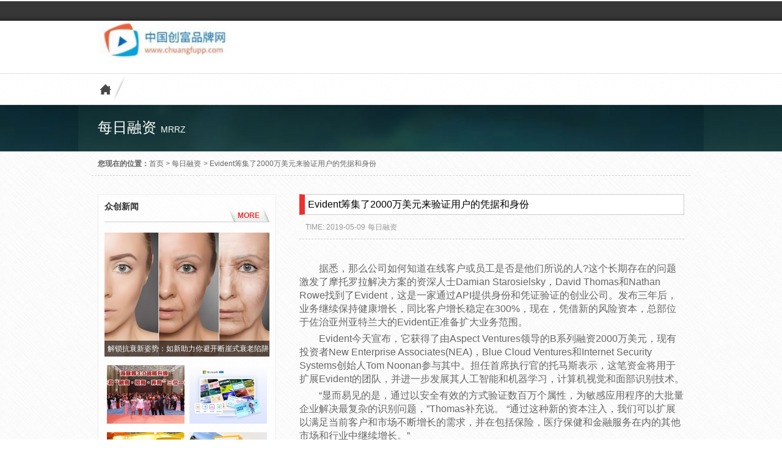

--- FILE ---
content_type: text/html; charset=UTF-8
request_url: http://www.chuangfupp.com/mrrz/2019/05/09/9212.html
body_size: 67757
content:
<!DOCTYPE html PUBLIC "-//W3C//DTD XHTML 1.0 Strict//EN""http://www.w3.org/TR/xhtml1/DTD/xhtml1-strict.dtd">
<html xmlns="http://www.w3.org/1999/xhtml" lang="zh-Hans">
<head profile="http://gmpg.org/xfn/11">
<meta name="viewport" content="width=device-width, initial-scale=1" />	
<meta http-equiv="Content-Type" content="text/html; charset=UTF-8" />
       
<meta name="keywords" content="    " />
<meta name="description" content="&nbsp;

据悉，那么公司如何知道在线客户或员工是否是他们所说的人?这个长期存在的问题激发了摩托罗拉解决方案的资深人士Damian Starosielsky，David Thomas和Nathan Rowe找到了Evident，这是一家通过API提供身份和凭证验证的创业公司。发布三年后，业务继续保持健康增长，同比客户增长稳定在300%，现在，凭借新的风险资本，�" />
	
<title>  Evident筹集了2000万美元来验证用户的凭据和身份 - 中国创富品牌网</title>
		<link rel="shortcut icon" href="" type="image/x-icon" />
    
    <script type="text/javascript">
        DD_belatedPNG.fix('div, ul, img, li, input , a , textarea , ol , p , span , h1 , h2 , h3 , h4 , h5');
		
    </script>

    
    
	
	<link rel="pingback" href="http://www.chuangfupp.com/xmlrpc.php" />

	
	<meta name='robots' content='max-image-preview:large' />
<link rel="alternate" type="application/rss+xml" title="中国创富品牌网 &raquo; Evident筹集了2000万美元来验证用户的凭据和身份 评论 Feed" href="http://www.chuangfupp.com/mrrz/2019/05/09/9212.html/feed" />
<link rel="alternate" title="oEmbed (JSON)" type="application/json+oembed" href="http://www.chuangfupp.com/wp-json/oembed/1.0/embed?url=http%3A%2F%2Fwww.chuangfupp.com%2Fmrrz%2F2019%2F05%2F09%2F9212.html" />
<link rel="alternate" title="oEmbed (XML)" type="text/xml+oembed" href="http://www.chuangfupp.com/wp-json/oembed/1.0/embed?url=http%3A%2F%2Fwww.chuangfupp.com%2Fmrrz%2F2019%2F05%2F09%2F9212.html&#038;format=xml" />
<style id='wp-img-auto-sizes-contain-inline-css' type='text/css'>
img:is([sizes=auto i],[sizes^="auto," i]){contain-intrinsic-size:3000px 1500px}
/*# sourceURL=wp-img-auto-sizes-contain-inline-css */
</style>
<link rel='stylesheet' id='dashicons-css' href='http://www.chuangfupp.com/wp-includes/css/dashicons.min.css' type='text/css' media='all' />
<link rel='stylesheet' id='thickbox-css' href='http://www.chuangfupp.com/wp-includes/js/thickbox/thickbox.css' type='text/css' media='all' />
<style id='wp-emoji-styles-inline-css' type='text/css'>

	img.wp-smiley, img.emoji {
		display: inline !important;
		border: none !important;
		box-shadow: none !important;
		height: 1em !important;
		width: 1em !important;
		margin: 0 0.07em !important;
		vertical-align: -0.1em !important;
		background: none !important;
		padding: 0 !important;
	}
/*# sourceURL=wp-emoji-styles-inline-css */
</style>
<link rel='stylesheet' id='wp-block-library-css' href='http://www.chuangfupp.com/wp-includes/css/dist/block-library/style.min.css' type='text/css' media='all' />
<style id='global-styles-inline-css' type='text/css'>
:root{--wp--preset--aspect-ratio--square: 1;--wp--preset--aspect-ratio--4-3: 4/3;--wp--preset--aspect-ratio--3-4: 3/4;--wp--preset--aspect-ratio--3-2: 3/2;--wp--preset--aspect-ratio--2-3: 2/3;--wp--preset--aspect-ratio--16-9: 16/9;--wp--preset--aspect-ratio--9-16: 9/16;--wp--preset--color--black: #000000;--wp--preset--color--cyan-bluish-gray: #abb8c3;--wp--preset--color--white: #ffffff;--wp--preset--color--pale-pink: #f78da7;--wp--preset--color--vivid-red: #cf2e2e;--wp--preset--color--luminous-vivid-orange: #ff6900;--wp--preset--color--luminous-vivid-amber: #fcb900;--wp--preset--color--light-green-cyan: #7bdcb5;--wp--preset--color--vivid-green-cyan: #00d084;--wp--preset--color--pale-cyan-blue: #8ed1fc;--wp--preset--color--vivid-cyan-blue: #0693e3;--wp--preset--color--vivid-purple: #9b51e0;--wp--preset--gradient--vivid-cyan-blue-to-vivid-purple: linear-gradient(135deg,rgb(6,147,227) 0%,rgb(155,81,224) 100%);--wp--preset--gradient--light-green-cyan-to-vivid-green-cyan: linear-gradient(135deg,rgb(122,220,180) 0%,rgb(0,208,130) 100%);--wp--preset--gradient--luminous-vivid-amber-to-luminous-vivid-orange: linear-gradient(135deg,rgb(252,185,0) 0%,rgb(255,105,0) 100%);--wp--preset--gradient--luminous-vivid-orange-to-vivid-red: linear-gradient(135deg,rgb(255,105,0) 0%,rgb(207,46,46) 100%);--wp--preset--gradient--very-light-gray-to-cyan-bluish-gray: linear-gradient(135deg,rgb(238,238,238) 0%,rgb(169,184,195) 100%);--wp--preset--gradient--cool-to-warm-spectrum: linear-gradient(135deg,rgb(74,234,220) 0%,rgb(151,120,209) 20%,rgb(207,42,186) 40%,rgb(238,44,130) 60%,rgb(251,105,98) 80%,rgb(254,248,76) 100%);--wp--preset--gradient--blush-light-purple: linear-gradient(135deg,rgb(255,206,236) 0%,rgb(152,150,240) 100%);--wp--preset--gradient--blush-bordeaux: linear-gradient(135deg,rgb(254,205,165) 0%,rgb(254,45,45) 50%,rgb(107,0,62) 100%);--wp--preset--gradient--luminous-dusk: linear-gradient(135deg,rgb(255,203,112) 0%,rgb(199,81,192) 50%,rgb(65,88,208) 100%);--wp--preset--gradient--pale-ocean: linear-gradient(135deg,rgb(255,245,203) 0%,rgb(182,227,212) 50%,rgb(51,167,181) 100%);--wp--preset--gradient--electric-grass: linear-gradient(135deg,rgb(202,248,128) 0%,rgb(113,206,126) 100%);--wp--preset--gradient--midnight: linear-gradient(135deg,rgb(2,3,129) 0%,rgb(40,116,252) 100%);--wp--preset--font-size--small: 13px;--wp--preset--font-size--medium: 20px;--wp--preset--font-size--large: 36px;--wp--preset--font-size--x-large: 42px;--wp--preset--spacing--20: 0.44rem;--wp--preset--spacing--30: 0.67rem;--wp--preset--spacing--40: 1rem;--wp--preset--spacing--50: 1.5rem;--wp--preset--spacing--60: 2.25rem;--wp--preset--spacing--70: 3.38rem;--wp--preset--spacing--80: 5.06rem;--wp--preset--shadow--natural: 6px 6px 9px rgba(0, 0, 0, 0.2);--wp--preset--shadow--deep: 12px 12px 50px rgba(0, 0, 0, 0.4);--wp--preset--shadow--sharp: 6px 6px 0px rgba(0, 0, 0, 0.2);--wp--preset--shadow--outlined: 6px 6px 0px -3px rgb(255, 255, 255), 6px 6px rgb(0, 0, 0);--wp--preset--shadow--crisp: 6px 6px 0px rgb(0, 0, 0);}:where(.is-layout-flex){gap: 0.5em;}:where(.is-layout-grid){gap: 0.5em;}body .is-layout-flex{display: flex;}.is-layout-flex{flex-wrap: wrap;align-items: center;}.is-layout-flex > :is(*, div){margin: 0;}body .is-layout-grid{display: grid;}.is-layout-grid > :is(*, div){margin: 0;}:where(.wp-block-columns.is-layout-flex){gap: 2em;}:where(.wp-block-columns.is-layout-grid){gap: 2em;}:where(.wp-block-post-template.is-layout-flex){gap: 1.25em;}:where(.wp-block-post-template.is-layout-grid){gap: 1.25em;}.has-black-color{color: var(--wp--preset--color--black) !important;}.has-cyan-bluish-gray-color{color: var(--wp--preset--color--cyan-bluish-gray) !important;}.has-white-color{color: var(--wp--preset--color--white) !important;}.has-pale-pink-color{color: var(--wp--preset--color--pale-pink) !important;}.has-vivid-red-color{color: var(--wp--preset--color--vivid-red) !important;}.has-luminous-vivid-orange-color{color: var(--wp--preset--color--luminous-vivid-orange) !important;}.has-luminous-vivid-amber-color{color: var(--wp--preset--color--luminous-vivid-amber) !important;}.has-light-green-cyan-color{color: var(--wp--preset--color--light-green-cyan) !important;}.has-vivid-green-cyan-color{color: var(--wp--preset--color--vivid-green-cyan) !important;}.has-pale-cyan-blue-color{color: var(--wp--preset--color--pale-cyan-blue) !important;}.has-vivid-cyan-blue-color{color: var(--wp--preset--color--vivid-cyan-blue) !important;}.has-vivid-purple-color{color: var(--wp--preset--color--vivid-purple) !important;}.has-black-background-color{background-color: var(--wp--preset--color--black) !important;}.has-cyan-bluish-gray-background-color{background-color: var(--wp--preset--color--cyan-bluish-gray) !important;}.has-white-background-color{background-color: var(--wp--preset--color--white) !important;}.has-pale-pink-background-color{background-color: var(--wp--preset--color--pale-pink) !important;}.has-vivid-red-background-color{background-color: var(--wp--preset--color--vivid-red) !important;}.has-luminous-vivid-orange-background-color{background-color: var(--wp--preset--color--luminous-vivid-orange) !important;}.has-luminous-vivid-amber-background-color{background-color: var(--wp--preset--color--luminous-vivid-amber) !important;}.has-light-green-cyan-background-color{background-color: var(--wp--preset--color--light-green-cyan) !important;}.has-vivid-green-cyan-background-color{background-color: var(--wp--preset--color--vivid-green-cyan) !important;}.has-pale-cyan-blue-background-color{background-color: var(--wp--preset--color--pale-cyan-blue) !important;}.has-vivid-cyan-blue-background-color{background-color: var(--wp--preset--color--vivid-cyan-blue) !important;}.has-vivid-purple-background-color{background-color: var(--wp--preset--color--vivid-purple) !important;}.has-black-border-color{border-color: var(--wp--preset--color--black) !important;}.has-cyan-bluish-gray-border-color{border-color: var(--wp--preset--color--cyan-bluish-gray) !important;}.has-white-border-color{border-color: var(--wp--preset--color--white) !important;}.has-pale-pink-border-color{border-color: var(--wp--preset--color--pale-pink) !important;}.has-vivid-red-border-color{border-color: var(--wp--preset--color--vivid-red) !important;}.has-luminous-vivid-orange-border-color{border-color: var(--wp--preset--color--luminous-vivid-orange) !important;}.has-luminous-vivid-amber-border-color{border-color: var(--wp--preset--color--luminous-vivid-amber) !important;}.has-light-green-cyan-border-color{border-color: var(--wp--preset--color--light-green-cyan) !important;}.has-vivid-green-cyan-border-color{border-color: var(--wp--preset--color--vivid-green-cyan) !important;}.has-pale-cyan-blue-border-color{border-color: var(--wp--preset--color--pale-cyan-blue) !important;}.has-vivid-cyan-blue-border-color{border-color: var(--wp--preset--color--vivid-cyan-blue) !important;}.has-vivid-purple-border-color{border-color: var(--wp--preset--color--vivid-purple) !important;}.has-vivid-cyan-blue-to-vivid-purple-gradient-background{background: var(--wp--preset--gradient--vivid-cyan-blue-to-vivid-purple) !important;}.has-light-green-cyan-to-vivid-green-cyan-gradient-background{background: var(--wp--preset--gradient--light-green-cyan-to-vivid-green-cyan) !important;}.has-luminous-vivid-amber-to-luminous-vivid-orange-gradient-background{background: var(--wp--preset--gradient--luminous-vivid-amber-to-luminous-vivid-orange) !important;}.has-luminous-vivid-orange-to-vivid-red-gradient-background{background: var(--wp--preset--gradient--luminous-vivid-orange-to-vivid-red) !important;}.has-very-light-gray-to-cyan-bluish-gray-gradient-background{background: var(--wp--preset--gradient--very-light-gray-to-cyan-bluish-gray) !important;}.has-cool-to-warm-spectrum-gradient-background{background: var(--wp--preset--gradient--cool-to-warm-spectrum) !important;}.has-blush-light-purple-gradient-background{background: var(--wp--preset--gradient--blush-light-purple) !important;}.has-blush-bordeaux-gradient-background{background: var(--wp--preset--gradient--blush-bordeaux) !important;}.has-luminous-dusk-gradient-background{background: var(--wp--preset--gradient--luminous-dusk) !important;}.has-pale-ocean-gradient-background{background: var(--wp--preset--gradient--pale-ocean) !important;}.has-electric-grass-gradient-background{background: var(--wp--preset--gradient--electric-grass) !important;}.has-midnight-gradient-background{background: var(--wp--preset--gradient--midnight) !important;}.has-small-font-size{font-size: var(--wp--preset--font-size--small) !important;}.has-medium-font-size{font-size: var(--wp--preset--font-size--medium) !important;}.has-large-font-size{font-size: var(--wp--preset--font-size--large) !important;}.has-x-large-font-size{font-size: var(--wp--preset--font-size--x-large) !important;}
/*# sourceURL=global-styles-inline-css */
</style>

<style id='classic-theme-styles-inline-css' type='text/css'>
/*! This file is auto-generated */
.wp-block-button__link{color:#fff;background-color:#32373c;border-radius:9999px;box-shadow:none;text-decoration:none;padding:calc(.667em + 2px) calc(1.333em + 2px);font-size:1.125em}.wp-block-file__button{background:#32373c;color:#fff;text-decoration:none}
/*# sourceURL=/wp-includes/css/classic-themes.min.css */
</style>
<link rel='stylesheet' id='stylesheet-css' href='http://www.chuangfupp.com/wp-content/themes/cmsuper/style.css' type='text/css' media='all' />
<script type="text/javascript" src="http://www.chuangfupp.com/wp-content/themes/cmsuper/js/jquery-1.11.0.js" id="jquery-js"></script>
<script type="text/javascript" src="http://www.chuangfupp.com/wp-content/themes/cmsuper/js/jquery.easing.1.3.js" id="easing-js"></script>
<script type="text/javascript" src="http://www.chuangfupp.com/wp-content/themes/cmsuper/js/jquery.lazyload.js" id="lazyload-js"></script>
<script type="text/javascript" src="http://www.chuangfupp.com/wp-content/themes/cmsuper/png/pngtm.js" id="png-js"></script>
<link rel="https://api.w.org/" href="http://www.chuangfupp.com/wp-json/" /><link rel="alternate" title="JSON" type="application/json" href="http://www.chuangfupp.com/wp-json/wp/v2/posts/9212" /><link rel='shortlink' href='http://www.chuangfupp.com/?p=9212' />
		<style type="text/css" id="wp-custom-css">
			.case525 ul li#fiest .btn{display:none;}
#header .top .top_in{display:none;}
.widget .time{display: none;}

.news_modle2 ul li#fiest .time {

    display: none;

}
.news_modle2 ul li .news_modle1_title, .news_modle2 ul li p, .news_modle2 ul li#fiest .time {
    height: auto;
    margin-bottom: 10px;
}		</style>
			
</head>


<body class="wp-singular post-template-default single single-post postid-9212 single-format-standard wp-theme-cmsuper">
	
	
       <div id="header">
            <div class="top">
            
                <div class="top_in">
                                      <div class="top_gonggao">
                   <div class="top_gonggao_bd"> <b>站内公告:</b></div>
                  <marquee scrollamount=2 scrolldelay=30 direction= left onMouseOut=this.start(); onMouseOver=this.stop(); align="left" width=504 height=34>
                  
				 
                                        
                 <a title="解锁抗衰新姿势：如新助力你避开断崖式衰老陷阱" href="http://www.chuangfupp.com/zcnews/2025/03/14/34991.html" >解锁抗衰新姿势：如新助力你避开断崖式衰老陷阱</a>
                
                                        
                 <a title="海豚邦3.0战略升级 开启“融商·招商·养商”三位一体生态新纪元" href="http://www.chuangfupp.com/zcnews/2025/03/06/34983.html" >海豚邦3.0战略升级 开启“融商·招商·养商”三位一体生态新纪元</a>
                
                                        
                 <a title="微软智能办公工具OfficePLUS让创作更轻松！PPT/Word/Excel三端齐享！" href="http://www.chuangfupp.com/zcnews/2024/06/27/34873.html" >微软智能办公工具OfficePLUS让创作更轻松！PPT/Word/Excel三端齐享！</a>
                
                                        
                 <a title="2024上海CBE美博会，春日来信实力抢镜" href="http://www.chuangfupp.com/zcnews/2024/05/27/34861.html" >2024上海CBE美博会，春日来信实力抢镜</a>
                
                                        
                 <a title="年中钜惠，春日来信618火热来袭！" href="http://www.chuangfupp.com/zcnews/2024/05/17/34854.html" >年中钜惠，春日来信618火热来袭！</a>
                
                                        
                 <a title="春日来信成功亮相2024CiE美妆创新展，展馆人气爆棚！" href="http://www.chuangfupp.com/zcnews/2024/04/02/34796.html" >春日来信成功亮相2024CiE美妆创新展，展馆人气爆棚！</a>
                
                                        
                 <a title="与春日，共发光|2024美妆创新展-春日来信首展邀你来玩！" href="http://www.chuangfupp.com/zcnews/2024/03/26/34786.html" >与春日，共发光|2024美妆创新展-春日来信首展邀你来玩！</a>
                
                                        
                 <a title="全球视角共论VC！春日来信中国VC科技论坛圆满举办" href="http://www.chuangfupp.com/zcnews/2024/03/25/34783.html" >全球视角共论VC！春日来信中国VC科技论坛圆满举办</a>
                
                                        
                 <a title="中国VC·尖端相聚！全国首场VC论坛倒计时启幕" href="http://www.chuangfupp.com/zcnews/2024/03/22/34777.html" >中国VC·尖端相聚！全国首场VC论坛倒计时启幕</a>
                
                                        
                 <a title="春日来信获国际权威认证全国第一的中国VC护肤品牌" href="http://www.chuangfupp.com/zcnews/2024/03/19/34773.html" >春日来信获国际权威认证全国第一的中国VC护肤品牌</a>
                
                                        
                 <a title="以油养肤鲜体验！春日来信VC胶囊新品上市！" href="http://www.chuangfupp.com/zcnews/2024/03/12/34769.html" >以油养肤鲜体验！春日来信VC胶囊新品上市！</a>
                
                                        
                 <a title="春日来信新成员VC卸妆膏闪亮登场" href="http://www.chuangfupp.com/zcnews/2024/03/11/34766.html" >春日来信新成员VC卸妆膏闪亮登场</a>
                
                                        
                 <a title="春日来信x作物生长，跨界联名共赴春光之约" href="http://www.chuangfupp.com/zcnews/2024/03/05/34763.html" >春日来信x作物生长，跨界联名共赴春光之约</a>
                
                                        
                 <a title="春日来信全新三体VC3.0曝光：重磅升级，效能翻倍" href="http://www.chuangfupp.com/zcnews/2024/03/05/34760.html" >春日来信全新三体VC3.0曝光：重磅升级，效能翻倍</a>
                
                                        
                 <a title="营销与经营深度一体，巨量引擎助力品牌撬动全渠道增长" href="http://www.chuangfupp.com/zcnews/2024/01/30/34735.html" >营销与经营深度一体，巨量引擎助力品牌撬动全渠道增长</a>
                
                                        
                 <a title="海南陵水“灵镜元计划”，一场关于“超真实”的思考与创造" href="http://www.chuangfupp.com/zcnews/2023/10/17/34642.html" >海南陵水“灵镜元计划”，一场关于“超真实”的思考与创造</a>
                
                                        
                 <a title="双合盛五星啤酒携手中关村论坛，在社会服务中贡献品牌新活力" href="http://www.chuangfupp.com/zcnews/2023/06/01/34566.html" >双合盛五星啤酒携手中关村论坛，在社会服务中贡献品牌新活力</a>
                
                                        
                 <a title="莱克吸尘洗地机，功能新、配置优，一机搞定全屋清洁" href="http://www.chuangfupp.com/zcnews/2023/04/23/34534.html" >莱克吸尘洗地机，功能新、配置优，一机搞定全屋清洁</a>
                
                                        
                 <a title="招行信用卡荣获“2022年度金质信用卡天玑奖”" href="http://www.chuangfupp.com/caij/2022/12/08/34107.html" >招行信用卡荣获“2022年度金质信用卡天玑奖”</a>
                
                                        
                 <a title="柱牌【百家姓•头柱香】产品隆重上市" href="http://www.chuangfupp.com/zcnews/2022/09/08/33284.html" >柱牌【百家姓•头柱香】产品隆重上市</a>
                
                                        
                 <a title="老酒盛宴走进长沙，舍得酒业携手知名学者秦朔再掀文化思潮" href="http://www.chuangfupp.com/zcnews/2022/07/22/32881.html" >老酒盛宴走进长沙，舍得酒业携手知名学者秦朔再掀文化思潮</a>
                
                                        
                 <a title="舍得智慧·老酒盛宴｜香韵西安，共话舍得" href="http://www.chuangfupp.com/zcnews/2022/06/29/32648.html" >舍得智慧·老酒盛宴｜香韵西安，共话舍得</a>
                
                                        
                 <a title="寻找时代最优解 《舍得智慧人物》第五季完美收官" href="http://www.chuangfupp.com/zcnews/2022/06/15/32460.html" >寻找时代最优解 《舍得智慧人物》第五季完美收官</a>
                
                                        
                 <a title="中国银联启动“强健引擎 助商惠民”计划" href="http://www.chuangfupp.com/caij/2022/06/02/32351.html" >中国银联启动“强健引擎 助商惠民”计划</a>
                
                                        
                 <a title="传统五座SUV不适合多孩家庭，不妨看看中国重汽VGV U75PLUS" href="http://www.chuangfupp.com/ppbd/2022/04/20/31852.html" >传统五座SUV不适合多孩家庭，不妨看看中国重汽VGV U75PLUS</a>
                
                                        
                 <a title="减速器“小巨人”加速跑，科峰传动迎爆发式增长" href="http://www.chuangfupp.com/ppbd/2022/04/18/31832.html" >减速器“小巨人”加速跑，科峰传动迎爆发式增长</a>
                
                                        
                 <a title="永倍达电商强势崛起之因：供应链审核体系无死角" href="http://www.chuangfupp.com/zcnews/2022/04/08/31763.html" >永倍达电商强势崛起之因：供应链审核体系无死角</a>
                
                                        
                 <a title="《舍得智慧人物》对话龚琳娜：不再忐忑，做一只唱歌的自由鸟" href="http://www.chuangfupp.com/zcnews/2022/02/16/31314.html" >《舍得智慧人物》对话龚琳娜：不再忐忑，做一只唱歌的自由鸟</a>
                
                                        
                 <a title="弘康安康保责任升级，弘康人寿持续助力疫情防控" href="http://www.chuangfupp.com/ppbd/2022/02/11/31269.html" >弘康安康保责任升级，弘康人寿持续助力疫情防控</a>
                
                                        
                 <a title="抓住新时代发展机遇，剑南春实现高质量发展" href="http://www.chuangfupp.com/ppbd/2022/01/27/31182.html" >抓住新时代发展机遇，剑南春实现高质量发展</a>
                
                                        
                 <a title="《舍得智慧人物》对话“网红”校长郑强：不惧争议，一切为了学生" href="http://www.chuangfupp.com/zcnews/2022/01/17/31084.html" >《舍得智慧人物》对话“网红”校长郑强：不惧争议，一切为了学生</a>
                
                                        
                 <a title="《舍得智慧人物》对话脱口秀演员杨笠：我的人生是一场有痛苦的喜剧" href="http://www.chuangfupp.com/zcnews/2022/01/12/31044.html" >《舍得智慧人物》对话脱口秀演员杨笠：我的人生是一场有痛苦的喜剧</a>
                
                                        
                 <a title="舍得酒业跨界对话华大集团CEO尹烨：生命科学要与时间做朋友" href="http://www.chuangfupp.com/zcnews/2022/01/05/30958.html" >舍得酒业跨界对话华大集团CEO尹烨：生命科学要与时间做朋友</a>
                
                                        
                 <a title="1828王老吉联手王者荣耀 创造年轻人潮流饮茶方式" href="http://www.chuangfupp.com/zcnews/2021/11/29/30587.html" >1828王老吉联手王者荣耀 创造年轻人潮流饮茶方式</a>
                
                                        
                 <a title="杰尼亚集团将成为纽约证券交易所上市公司" href="http://www.chuangfupp.com/zcnews/2021/07/20/28200.html" >杰尼亚集团将成为纽约证券交易所上市公司</a>
                
                                        
                 <a title="《风雨之后总有阳光》——产业人物访谈：益宸康旅创始人沈益" href="http://www.chuangfupp.com/cfnews/2021/07/13/28051.html" >《风雨之后总有阳光》——产业人物访谈：益宸康旅创始人沈益</a>
                
                                        
                 <a title="行业王者风范展露无遗    植后深耕芦荟护肤创业" href="http://www.chuangfupp.com/uncategorized/2021/07/02/27813.html" >行业王者风范展露无遗    植后深耕芦荟护肤创业</a>
                
                                        
                 <a title="中国咖啡正在逐步掌握市场的话语权" href="http://www.chuangfupp.com/uncategorized/2021/06/15/27453.html" >中国咖啡正在逐步掌握市场的话语权</a>
                
                                        
                 <a title="锅烧烤食材超市彻底改变单身人士吃饭难题" href="http://www.chuangfupp.com/uncategorized/2021/06/10/27386.html" >锅烧烤食材超市彻底改变单身人士吃饭难题</a>
                
                                        
                 <a title="湖南首个高品质五金展会启动，10万人次参展、成交额破70亿元" href="http://www.chuangfupp.com/uncategorized/2021/05/14/26856.html" >湖南首个高品质五金展会启动，10万人次参展、成交额破70亿元</a>
                
                                        
                 <a title="大湾区兴起港澳青年创业潮" href="http://www.chuangfupp.com/uncategorized/2021/05/14/26848.html" >大湾区兴起港澳青年创业潮</a>
                
                                        
                 <a title="《桥梁挑战》报告:非洲女性创办人的资金到2020年将减少" href="http://www.chuangfupp.com/zcnews/2020/05/22/17936.html" >《桥梁挑战》报告:非洲女性创办人的资金到2020年将减少</a>
                
                                        
                 <a title="海豚订奶A轮获得高永资本的1000万人民币投资" href="http://www.chuangfupp.com/vcnews/2020/04/13/16860.html" >海豚订奶A轮获得高永资本的1000万人民币投资</a>
                
                                        
                 <a title="陆奇：短视频社交有新机会" href="http://www.chuangfupp.com/cfnews/2020/04/13/16831.html" >陆奇：短视频社交有新机会</a>
                
                                        
                 <a title="空间气象数据生产及应用服务商云遥宇航天使轮获得1000万人民币融资" href="http://www.chuangfupp.com/vcnews/2020/04/13/16857.html" >空间气象数据生产及应用服务商云遥宇航天使轮获得1000万人民币融资</a>
                
                                        
                 <a title="李国庆：知识付费将有很大市场" href="http://www.chuangfupp.com/cfnews/2020/04/13/16834.html" >李国庆：知识付费将有很大市场</a>
                
                                        
                 <a title="海普诺凯获得澳优乳品8.96亿港元战略投资" href="http://www.chuangfupp.com/vcnews/2020/04/13/16854.html" >海普诺凯获得澳优乳品8.96亿港元战略投资</a>
                
                                        
                 <a title="瑞幸财务造假面临退市的风险外，将波及IPO承销商审计机构" href="http://www.chuangfupp.com/zcnews/2020/04/13/16873.html" >瑞幸财务造假面临退市的风险外，将波及IPO承销商审计机构</a>
                
                                        
                 <a title="疫情让软银&#8221;大财主&#8221;也没余粮了" href="http://www.chuangfupp.com/zcnews/2020/04/13/16867.html" >疫情让软银&#8221;大财主&#8221;也没余粮了</a>
                
                                        
                 <a title="梁建章：5Ｇ科技下，远程办公未来能弯道超车" href="http://www.chuangfupp.com/cfnews/2020/04/12/16837.html" >梁建章：5Ｇ科技下，远程办公未来能弯道超车</a>
                
                                        
                 <a title="华引芯引入战略投资方海创汇" href="http://www.chuangfupp.com/vcnews/2020/04/12/16849.html" >华引芯引入战略投资方海创汇</a>
                
                                        
                 <a title="埃森哲提醒企业数字化颠覆 &#8221; 即将到来" href="http://www.chuangfupp.com/cfgh/2020/04/12/16870.html" >埃森哲提醒企业数字化颠覆 &#8221; 即将到来</a>
                
                                        
                 <a title="黑石集团CEO苏世民与高瓴资本创始人张磊对话：最好的投资就在当下中国" href="http://www.chuangfupp.com/zcnews/2020/04/12/16863.html" >黑石集团CEO苏世民与高瓴资本创始人张磊对话：最好的投资就在当下中国</a>
                
                                        
                 <a title="孙正义：永远都有后手，不止一个选项" href="http://www.chuangfupp.com/cfnews/2020/04/12/16840.html" >孙正义：永远都有后手，不止一个选项</a>
                
                                        
                 <a title="印度最大在线杂货商Bigbasket获得阿里巴巴3亿美元投资" href="http://www.chuangfupp.com/vcnews/2020/04/12/16846.html" >印度最大在线杂货商Bigbasket获得阿里巴巴3亿美元投资</a>
                
                                        
                 <a title="猿辅导创始人李勇：在线教育刚成熟，时代仍在继续变化" href="http://www.chuangfupp.com/cfnews/2020/04/12/16843.html" >猿辅导创始人李勇：在线教育刚成熟，时代仍在继续变化</a>
                
                                        
                 <a title="湖北高投调研摸底：超90%被投企业遭疫情重创！资本政策扶持刻不容缓" href="http://www.chuangfupp.com/zcnews/2020/04/12/16794.html" >湖北高投调研摸底：超90%被投企业遭疫情重创！资本政策扶持刻不容缓</a>
                
                                        
                 <a title="一季度VC/PE机构投资量骤降超四成 头部机构依旧逆势而上" href="http://www.chuangfupp.com/zcnews/2020/04/12/16793.html" >一季度VC/PE机构投资量骤降超四成 头部机构依旧逆势而上</a>
                
                                        
                 <a title="南京出台“硬核”措施支持高校毕业生就业创业" href="http://www.chuangfupp.com/cfgh/2020/04/11/16784.html" >南京出台“硬核”措施支持高校毕业生就业创业</a>
                
                                        
                 <a title="人民电器电工电器创业的不二之选" href="http://www.chuangfupp.com/cfgh/2020/04/10/16785.html" >人民电器电工电器创业的不二之选</a>
                
                                        
                 <a title="马克斯·凯泽：冠状病毒影响黄金供应，人们将“蜂拥而至”比特币" href="http://www.chuangfupp.com/blockchain/2020/04/10/16758.html" >马克斯·凯泽：冠状病毒影响黄金供应，人们将“蜂拥而至”比特币</a>
                
                                        
                 <a title="MakerFoundation将治理转移到其社区；创建一个自我维持的MakerDAO" href="http://www.chuangfupp.com/blockchain/2020/04/10/16755.html" >MakerFoundation将治理转移到其社区；创建一个自我维持的MakerDAO</a>
                
                                        
                 <a title="两个月后，比特币的表现优于Altcoin指数" href="http://www.chuangfupp.com/blockchain/2020/04/09/16752.html" >两个月后，比特币的表现优于Altcoin指数</a>
                
                                        
                 <a title="“微商贷”与“春风行动”联手雪中送炭!弘阳宣布两项重大战疫举措" href="http://www.chuangfupp.com/ppbd/2020/04/08/16720.html" >“微商贷”与“春风行动”联手雪中送炭!弘阳宣布两项重大战疫举措</a>
                
                                        
                 <a title="一季度美团点评营收192亿元人民币      活跃商家达580万" href="http://www.chuangfupp.com/cfgh/2019/05/25/9576.html" >一季度美团点评营收192亿元人民币      活跃商家达580万</a>
                
                                        
                 <a title="运用复合技术打造“人工智能设计云平台”    小库科技解决建筑设计行业铁三角矛盾" href="http://www.chuangfupp.com/cfgh/2019/05/24/9573.html" >运用复合技术打造“人工智能设计云平台”    小库科技解决建筑设计行业铁三角矛盾</a>
                
                                        
                 <a title="云南能投29.4亿元参投产业并购基金     将投资战略新兴产业项目" href="http://www.chuangfupp.com/ctq/2019/05/24/9564.html" >云南能投29.4亿元参投产业并购基金     将投资战略新兴产业项目</a>
                
                                        
                 <a title="与省级道路运输系统数据联通    「小跑科技」将车辆监管和政务办理职能迁至移动端" href="http://www.chuangfupp.com/cfgh/2019/05/24/9548.html" >与省级道路运输系统数据联通    「小跑科技」将车辆监管和政务办理职能迁至移动端</a>
                
                                        
                 <a title="调整策略适应市场     一季度携程净营收人民币82亿元" href="http://www.chuangfupp.com/cfgh/2019/05/24/9545.html" >调整策略适应市场     一季度携程净营收人民币82亿元</a>
                
                                        
                 <a title="又一在线旅游公司加入腾讯阵营     马蜂窝旅游网完成2.5亿美元融资" href="http://www.chuangfupp.com/ctq/2019/05/23/9538.html" >又一在线旅游公司加入腾讯阵营     马蜂窝旅游网完成2.5亿美元融资</a>
                
                                        
                 <a title="立足搭建互联网医院提供解决方案     芸泰网络完成超亿元B轮战略融资" href="http://www.chuangfupp.com/cfgh/2019/05/23/9541.html" >立足搭建互联网医院提供解决方案     芸泰网络完成超亿元B轮战略融资</a>
                
                                        
                 <a title="「FLOW福禄」电子烟完成天使轮及Pre-A轮融资     将用于产品迭代和用户体验升级" href="http://www.chuangfupp.com/ctq/2019/05/23/9531.html" >「FLOW福禄」电子烟完成天使轮及Pre-A轮融资     将用于产品迭代和用户体验升级</a>
                
                                        
                 <a title="定位轻松高效坚果营养补充     「荷乐士」从刚需高频的儿童市场切入植物蛋白饮料" href="http://www.chuangfupp.com/cfgh/2019/05/22/9511.html" >定位轻松高效坚果营养补充     「荷乐士」从刚需高频的儿童市场切入植物蛋白饮料</a>
                
                                        
                 <a title="Valve的Steam Chat获得了自己的iOS和Android应用程序" href="http://www.chuangfupp.com/ppbd/2019/05/22/9500.html" >Valve的Steam Chat获得了自己的iOS和Android应用程序</a>
                
                                        
                 <a title="从瓷罐酸奶品类切入     喵小匠完成数百万元天使轮融资" href="http://www.chuangfupp.com/ctq/2019/05/22/9507.html" >从瓷罐酸奶品类切入     喵小匠完成数百万元天使轮融资</a>
                
                                        
                 <a title="印度的乘车巨头Ola在食品配送业务Foodpanda上踩刹车" href="http://www.chuangfupp.com/ctq/2019/05/22/9497.html" >印度的乘车巨头Ola在食品配送业务Foodpanda上踩刹车</a>
                
                                        
                 <a title="伦敦汇款服务公司TransferWise以估值35亿美元融资2.92亿美元" href="http://www.chuangfupp.com/mrrz/2019/05/22/9494.html" >伦敦汇款服务公司TransferWise以估值35亿美元融资2.92亿美元</a>
                
                                        
                 <a title="Coinbase首席执行官透露超过一半的比特币和加密交易是由机构投资者完成的" href="http://www.chuangfupp.com/blockchain/2019/05/21/9471.html" >Coinbase首席执行官透露超过一半的比特币和加密交易是由机构投资者完成的</a>
                
                                        
                 <a title="宜家投资Livspace，这是一个位于印度的一站式室内设计平台" href="http://www.chuangfupp.com/ctq/2019/05/21/9467.html" >宜家投资Livspace，这是一个位于印度的一站式室内设计平台</a>
                
                                        
                 <a title="华为通过服务和安全保障响应Android禁令" href="http://www.chuangfupp.com/ppbd/2019/05/21/9464.html" >华为通过服务和安全保障响应Android禁令</a>
                
                                        
                 <a title="飞聊出世，TikTok老板ByteDance期待已久的聊天应用就在这里" href="http://www.chuangfupp.com/cfgh/2019/05/20/9460.html" >飞聊出世，TikTok老板ByteDance期待已久的聊天应用就在这里</a>
                
                                        
                 <a title="传统锁具市场存在升级换代的巨大潜力     物联锁去年营收过亿元" href="http://www.chuangfupp.com/cfgh/2019/05/17/9383.html" >传统锁具市场存在升级换代的巨大潜力     物联锁去年营收过亿元</a>
                
                                        
                 <a title="若水与婚纱一起“FLY遇见未来”" href="http://www.chuangfupp.com/ppbd/2019/05/16/9389.html" >若水与婚纱一起“FLY遇见未来”</a>
                
                                        
                 <a title="EasyKnock筹集了2.15亿美元购买住房并将其租回给您" href="http://www.chuangfupp.com/mrrz/2019/05/10/9218.html" >EasyKnock筹集了2.15亿美元购买住房并将其租回给您</a>
                
                                        
                 <a title="Evident筹集了2000万美元来验证用户的凭据和身份" href="http://www.chuangfupp.com/mrrz/2019/05/09/9212.html" >Evident筹集了2000万美元来验证用户的凭据和身份</a>
                
                                        
                 <a title="OnePlus首席执行官Pete Lau将在Disrupt SF讨论移动的未来" href="http://www.chuangfupp.com/cyz/2019/05/08/9143.html" >OnePlus首席执行官Pete Lau将在Disrupt SF讨论移动的未来</a>
                
                                        
                 <a title="Carta联合创始人Marc Andreessen以17亿美元估值融资3亿美元" href="http://www.chuangfupp.com/cyz/2019/05/07/9114.html" >Carta联合创始人Marc Andreessen以17亿美元估值融资3亿美元</a>
                
                                        
                 <a title="查尔斯霍斯金森谈论雪莱升级延迟和卡尔达诺的50强开发者团队" href="http://www.chuangfupp.com/cyz/2019/05/07/9111.html" >查尔斯霍斯金森谈论雪莱升级延迟和卡尔达诺的50强开发者团队</a>
                
                                        
                 <a title="亲爱的好莱坞，这里有5位女性创始人，而不是伊丽莎白·霍姆斯" href="http://www.chuangfupp.com/cyz/2019/05/04/9075.html" >亲爱的好莱坞，这里有5位女性创始人，而不是伊丽莎白·霍姆斯</a>
                
                                        
                 <a title="Facebook以其希望的方式发展，扎克伯格很有抱负" href="http://www.chuangfupp.com/cyz/2019/05/02/9072.html" >Facebook以其希望的方式发展，扎克伯格很有抱负</a>
                
                                        
                 <a title="Longhash数据：加密交易隐私需求量大，混合服务增加300%" href="http://www.chuangfupp.com/blockchain/2019/05/02/9069.html" >Longhash数据：加密交易隐私需求量大，混合服务增加300%</a>
                
                                        
                 <a title="印度社交商业创业公司GlowRoad在B轮融资了1000万美元" href="http://www.chuangfupp.com/mrrz/2019/04/10/8508.html" >印度社交商业创业公司GlowRoad在B轮融资了1000万美元</a>
                
                                        
                 <a title="传统电子邮件营销公司Klaviyo B轮融资1.5亿美元" href="http://www.chuangfupp.com/mrrz/2019/04/10/8497.html" >传统电子邮件营销公司Klaviyo B轮融资1.5亿美元</a>
                
                                        
                 <a title="Bitglass筹集了7000万美元用于监控和保护员工设备" href="http://www.chuangfupp.com/mrrz/2019/04/09/8494.html" >Bitglass筹集了7000万美元用于监控和保护员工设备</a>
                
                                        
                 <a title="由于印度缺乏监管框架，Coindelta Cryptocurrency交易所倒闭" href="http://www.chuangfupp.com/blockchain/2019/04/01/8371.html" >由于印度缺乏监管框架，Coindelta Cryptocurrency交易所倒闭</a>
                
                                        
                 <a title="首尔医疗中心将与韩国科学部一起启动区块链技术项目" href="http://www.chuangfupp.com/blockchain/2019/03/21/8158.html" >首尔医疗中心将与韩国科学部一起启动区块链技术项目</a>
                
                                        
                 <a title="抓住新学期住宿关键期：2026澳洲留学生公寓选择指南" href="http://www.chuangfupp.com/zcnews/2026/01/09/35106.html" >抓住新学期住宿关键期：2026澳洲留学生公寓选择指南</a>
                
                                        
                 <a title="新品上市！安吉尔哪吒7天保鲜茶吧机，解决桶装水细菌污染难题" href="http://www.chuangfupp.com/uncategorized/2026/01/01/35102.html" >新品上市！安吉尔哪吒7天保鲜茶吧机，解决桶装水细菌污染难题</a>
                
                                        
                 <a title="“冰雪龙乡·童话嘉荫”嘉荫冰雪欢乐季启幕 打造沉浸式冬季文旅新体验" href="http://www.chuangfupp.com/zcnews/2025/12/31/35099.html" >“冰雪龙乡·童话嘉荫”嘉荫冰雪欢乐季启幕 打造沉浸式冬季文旅新体验</a>
                
                                        
                 <a title="正规股票配资靠谱榜单：实盘交易平台公司安全推荐" href="http://www.chuangfupp.com/zcnews/2025/12/19/35096.html" >正规股票配资靠谱榜单：实盘交易平台公司安全推荐</a>
                
                                        
                 <a title="股票配资正规稳健速查线上榜单实盘交易平台服务注册开户十倍杠杆" href="http://www.chuangfupp.com/zcnews/2025/12/17/35094.html" >股票配资正规稳健速查线上榜单实盘交易平台服务注册开户十倍杠杆</a>
                
                                        
                 <a title="“2025中国企业竞争力年会”圆满闭幕" href="http://www.chuangfupp.com/zcnews/2025/12/12/35091.html" >“2025中国企业竞争力年会”圆满闭幕</a>
                
                                        
                 <a title="江苏金融租赁荣膺“2025卓越竞争力普惠金融践行金融机构”" href="http://www.chuangfupp.com/zcnews/2025/12/12/35089.html" >江苏金融租赁荣膺“2025卓越竞争力普惠金融践行金融机构”</a>
                
                                        
                 <a title="被抖音商城的 “毛茸茸” 拿捏了！万物皆可 “长毛”，承包年轻人的冬日治愈感" href="http://www.chuangfupp.com/zcnews/2025/12/05/35086.html" >被抖音商城的 “毛茸茸” 拿捏了！万物皆可 “长毛”，承包年轻人的冬日治愈感</a>
                
                                        
                 <a title="以“红色珍宝”撬动健康产业新未来，中宁枸杞亮相2025中国国际零售创新大会" href="http://www.chuangfupp.com/zcnews/2025/11/24/35083.html" >以“红色珍宝”撬动健康产业新未来，中宁枸杞亮相2025中国国际零售创新大会</a>
                
                                        
                 <a title="流感季安心守护！2026 “越惠保” 互联网门诊保障，让看病购药更省心" href="http://www.chuangfupp.com/zcnews/2025/11/19/35081.html" >流感季安心守护！2026 “越惠保” 互联网门诊保障，让看病购药更省心</a>
                
                                        
                 <a title="左庭右院鲜牛肉溯源【探索日】走进湖州自家屠场 解锁无抗鲜牛肉的 “安全密码”" href="http://www.chuangfupp.com/zcnews/2025/10/28/35078.html" >左庭右院鲜牛肉溯源【探索日】走进湖州自家屠场 解锁无抗鲜牛肉的 “安全密码”</a>
                
                                        
                 <a title="星芒焕新｜2025 Q3季度 星图代理商榜单全新发布，见证星图业务先锋力量" href="http://www.chuangfupp.com/zcnews/2025/10/21/35075.html" >星芒焕新｜2025 Q3季度 星图代理商榜单全新发布，见证星图业务先锋力量</a>
                
                    
                    
               
                 </marquee>
 <div class="top_gonggao_bd_r"></div>
                  </div>  
                                     <span class="mail">infor@themepark.com.cn：</span>
                   <span class="tel">0731-85787193</span>
                                    </div>
            </div>
            
            <div id="header_in">
                <a href="http://www.chuangfupp.com" class="logo"><img alt="中国创富品牌网" src="http://www.chuangfupp.com/wp-content/uploads/2022/05/21.jpg" /></a>
                 
                 
              
            </div>
            <div id="nav">
            <a class="home_url" href="http://www.chuangfupp.com"></a>
            <div class="menu_nav"></div>
            
            </div>
            
		</div>

<div id="page_top"  >
<div class="page_top_in">
                           
<h3> 每日融资 <a>mrrz </a></h3>
  
</div>

</div>

<div id="page_muen_nav"> 
 <b>您现在的位置：</b><a href="http://www.chuangfupp.com">首页</a><a> > </a> <a href="http://www.chuangfupp.com/category/mrrz">每日融资</a> <a> > </a>  <a> Evident筹集了2000万美元来验证用户的凭据和身份</a> 
 </div>   <div id="content">
<div class="left_mian"  >
       
    <div class="widget case3" id="case3-29">
     
      <div class="widge_hd">
   <span>
       <b>众创新闻</b><p></p>
   </span>
   <a href="http://www.chuangfupp.com/category/zcnews">MORE</a>
   </div>

      
       <ul>
     

                          
              
<li id="big"><a   href="http://www.chuangfupp.com/zcnews/2025/03/14/34991.html" title="解锁抗衰新姿势：如新助力你避开断崖式衰老陷阱" >
<img width="485" height="365" src="http://www.chuangfupp.com/wp-content/uploads/2025/03/7-485x365.png" class="attachment-case-big-thumb size-case-big-thumb wp-post-image" alt="解锁抗衰新姿势：如新助力你避开断崖式衰老陷阱" title="解锁抗衰新姿势：如新助力你避开断崖式衰老陷阱" decoding="async" fetchpriority="high" /></a>
<b>
<a   href="http://www.chuangfupp.com/zcnews/2025/03/14/34991.html" title="解锁抗衰新姿势：如新助力你避开断崖式衰老陷阱" >解锁抗衰新姿势：如新助力你避开断崖式衰老陷阱</a>

<span class="time">2025/03/14</span></b>

</li>



      

         

                          
    
<li><a   href="http://www.chuangfupp.com/zcnews/2025/03/06/34983.html" title="海豚邦3.0战略升级 开启“融商·招商·养商”三位一体生态新纪元" >
<img width="230" height="173" src="http://www.chuangfupp.com/wp-content/uploads/2025/03/33-230x173.png" class="attachment-case-thumb size-case-thumb wp-post-image" alt="海豚邦3.0战略升级 开启“融商·招商·养商”三位一体生态新纪元" title="海豚邦3.0战略升级 开启“融商·招商·养商”三位一体生态新纪元" decoding="async" /></a>
<b>
<a   href="http://www.chuangfupp.com/zcnews/2025/03/06/34983.html" title="海豚邦3.0战略升级 开启“融商·招商·养商”三位一体生态新纪元" >海豚邦3.0战略升级 开启“融商·招商...</a>

<span class="time">2025/03/06</span>
</b></li>

 
     

         

                          
    
<li><a   href="http://www.chuangfupp.com/zcnews/2024/06/27/34873.html" title="微软智能办公工具OfficePLUS让创作更轻松！PPT/Word/Excel三端齐享！" >
<img width="230" height="173" src="http://www.chuangfupp.com/wp-content/uploads/2024/06/51-230x173.png" class="attachment-case-thumb size-case-thumb wp-post-image" alt="微软智能办公工具OfficePLUS让创作更轻松！PPT/Word/Excel三端齐享！" title="微软智能办公工具OfficePLUS让创作更轻松！PPT/Word/Excel三端齐享！" decoding="async" /></a>
<b>
<a   href="http://www.chuangfupp.com/zcnews/2024/06/27/34873.html" title="微软智能办公工具OfficePLUS让创作更轻松！PPT/Word/Excel三端齐享！" >微软智能办公工具OfficePLUS让创作...</a>

<span class="time">2024/06/27</span>
</b></li>

 
     

         

                          
    
<li><a   href="http://www.chuangfupp.com/zcnews/2024/05/27/34861.html" title="2024上海CBE美博会，春日来信实力抢镜" >
<img width="230" height="173" src="http://www.chuangfupp.com/wp-content/uploads/2024/05/22-230x173.png" class="attachment-case-thumb size-case-thumb wp-post-image" alt="2024上海CBE美博会，春日来信实力抢镜" title="2024上海CBE美博会，春日来信实力抢镜" decoding="async" /></a>
<b>
<a   href="http://www.chuangfupp.com/zcnews/2024/05/27/34861.html" title="2024上海CBE美博会，春日来信实力抢镜" >2024上海CBE美博会，春日来信实力抢镜</a>

<span class="time">2024/05/27</span>
</b></li>

 
     

         

                          
    
<li><a   href="http://www.chuangfupp.com/zcnews/2024/05/17/34854.html" title="年中钜惠，春日来信618火热来袭！" >
<img width="230" height="173" src="http://www.chuangfupp.com/wp-content/uploads/2024/05/58-230x173.png" class="attachment-case-thumb size-case-thumb wp-post-image" alt="年中钜惠，春日来信618火热来袭！" title="年中钜惠，春日来信618火热来袭！" decoding="async" /></a>
<b>
<a   href="http://www.chuangfupp.com/zcnews/2024/05/17/34854.html" title="年中钜惠，春日来信618火热来袭！" >年中钜惠，春日来信618火热来袭！</a>

<span class="time">2024/05/17</span>
</b></li>

 
     

        
   
    </ul>

       </div>

       
               
    <div class="widget case3" id="case3-5">
     
      <div class="widge_hd">
   <span>
       <b>品牌报道</b><p></p>
   </span>
   <a href="http://www.chuangfupp.com/category/ppbd">MORE</a>
   </div>

      
       <ul>
     

                          
              
<li id="big"><a   href="http://www.chuangfupp.com/ppbd/2022/04/20/31852.html" title="传统五座SUV不适合多孩家庭，不妨看看中国重汽VGV U75PLUS" >
<img width="485" height="330" src="http://www.chuangfupp.com/wp-content/uploads/2022/04/9-485x330.jpg" class="attachment-case-big-thumb size-case-big-thumb wp-post-image" alt="传统五座SUV不适合多孩家庭，不妨看看中国重汽VGV U75PLUS" title="传统五座SUV不适合多孩家庭，不妨看看中国重汽VGV U75PLUS" decoding="async" /></a>
<b>
<a   href="http://www.chuangfupp.com/ppbd/2022/04/20/31852.html" title="传统五座SUV不适合多孩家庭，不妨看看中国重汽VGV U75PLUS" >传统五座SUV不适合多孩家庭，不妨看看中国重汽VGV U75PLUS</a>

<span class="time">2022/04/20</span></b>

</li>



      

         

                          
    
<li><a   href="http://www.chuangfupp.com/ppbd/2022/04/18/31832.html" title="减速器“小巨人”加速跑，科峰传动迎爆发式增长" >
<img width="230" height="173" src="http://www.chuangfupp.com/wp-content/uploads/2022/05/14-230x173.jpg" class="attachment-case-thumb size-case-thumb wp-post-image" alt="减速器“小巨人”加速跑，科峰传动迎爆发式增长" title="减速器“小巨人”加速跑，科峰传动迎爆发式增长" decoding="async" /></a>
<b>
<a   href="http://www.chuangfupp.com/ppbd/2022/04/18/31832.html" title="减速器“小巨人”加速跑，科峰传动迎爆发式增长" >减速器“小巨人”加速跑，科峰传动迎...</a>

<span class="time">2022/04/18</span>
</b></li>

 
     

         

                          
    
<li><a   href="http://www.chuangfupp.com/ppbd/2022/02/11/31269.html" title="弘康安康保责任升级，弘康人寿持续助力疫情防控" >
<img width="230" height="173" src="http://www.chuangfupp.com/wp-content/uploads/2022/05/15-230x173.jpg" class="attachment-case-thumb size-case-thumb wp-post-image" alt="弘康安康保责任升级，弘康人寿持续助力疫情防控" title="弘康安康保责任升级，弘康人寿持续助力疫情防控" decoding="async" /></a>
<b>
<a   href="http://www.chuangfupp.com/ppbd/2022/02/11/31269.html" title="弘康安康保责任升级，弘康人寿持续助力疫情防控" >弘康安康保责任升级，弘康人寿持续...</a>

<span class="time">2022/02/11</span>
</b></li>

 
     

        
   
    </ul>

       </div>

       
        
</div>
<div class="right_mian">  
 <div class="title_page"><h1>Evident筹集了2000万美元来验证用户的凭据和身份</h1></div><div class="des_page">


                   <a>TIME: 2019-05-09</a>
          <a href="http://www.chuangfupp.com/category/mrrz">每日融资</a>         
</div>


  <div class="enter"> <p>&nbsp;</p>
<p>据悉，那么公司如何知道在线客户或员工是否是他们所说的人?这个长期存在的问题激发了摩托罗拉解决方案的资深人士Damian Starosielsky，David Thomas和Nathan Rowe找到了Evident，这是一家通过API提供身份和凭证验证的创业公司。发布三年后，业务继续保持健康增长，同比客户增长稳定在300%，现在，凭借新的风险资本，总部位于佐治亚州亚特兰大的Evident正准备扩大业务范围。</p>
<p>Evident今天宣布，它获得了由Aspect Ventures领导的B系列融资2000万美元，现有投资者New Enterprise Associates(NEA)，Blue Cloud Ventures和Internet Security Systems创始人Tom Noonan参与其中。担任首席执行官的托马斯表示，这笔资金将用于扩展Evident的团队，并进一步发展其人工智能和机器学习，计算机视觉和面部识别技术。</p>
<p>“显而易见的是，通过以安全有效的方式验证数百万个属性，为敏感应用程序的大批量企业解决最复杂的识别问题，”Thomas补充说。 “通过这种新的资本注入，我们可以扩展以满足当前客户和市场不断增长的需求，并在包括保险，医疗保健和金融服务在内的其他市场和行业中继续增长。”</p>
<p>图片来源：显而易见</p>
<p>Evident将其身份保证平台作为招聘，入职和注册的升级和持续验证解决方案。为此，该平台可以同时检查多达数千个身份，对抗“数百”不断更新的资源库，如犯罪历史和观察名单，教育和就业历史，驾驶员记录，专业执照，保险状况，技能，资产，药物和医疗记录，财务记录和地址，仅举几例。</p>
<p>身份保证是可定制的 &#8211; 它提供了几种不同的校对级别和选项 &#8211; 而且，它是安全的。系统会提示用户在帐户注册时提供识别文档，并使用个人密钥对其数据进行端到端加密，并在提交之前进行汇总。此外，用户可以选择他们共享的个人信息，并且他们可以随时撤销对其数据的访问权限。</p>
<p>在业务方面，管理员在Evident的Web门户中创建验证请求并选择他们需要的凭据，并可选择创建自动化申请人评估的规则。无论他们选择哪种工具，Evident都表示他们符合KYC，AML和GDPR规定的法规遵从要求。</p>
<p>到2025年，全球身份和接入市场预计将达到226.8亿美元，并不是唯一的事实。总部位于纽约的Socure在2月份因其基于云的身份验证和防欺诈解决方案而获得3000万美元的收入。全球身份验证提供商Onfido上个月筹集了5000万美元，陷入困境的身份管理公司Jumio最近发现了更稳定的基础并推出了新的身份验证产品。</p>
<p>但是，Evident正在客户收购方面将其杀死。 Airbnb，Porch，Mobiliti，Helpr，Urbansitter，Wag，Airbnb，Marsh，TravelCar，Porch，FirstSteps，Roomi，Sifted，Juggle，Pronto，Homee，Jobble和GetMyBoat等公司都在利用其服务。</p>
<p>Aspect Ventures合伙人Lauren Kolodny说：“数据隐私法规和数据泄露成本的不断增加促使公司寻求获取所需验证个人信息的解决方案，而无需自己处理个人数据。” “Evident的平台在帮助企业以更低的风险和摩擦力帮助企业验证身份和广泛的凭证方面具有独特的独特性。”</p>
<p>除了亚特兰大之外，Evident还在波兰的克拉科夫设有办事处。</p>
  
     
  <div class="bqc">
    <div class="bdsharebuttonbox"><a href="#" class="bds_more" data-cmd="more"></a><a href="#" class="bds_qzone" data-cmd="qzone"></a><a href="#" class="bds_tsina" data-cmd="tsina"></a><a href="#" class="bds_tqq" data-cmd="tqq"></a><a href="#" class="bds_renren" data-cmd="renren"></a><a href="#" class="bds_weixin" data-cmd="weixin"></a></div>
<script>window._bd_share_config={"common":{"bdSnsKey":{},"bdText":"","bdMini":"2","bdPic":"","bdStyle":"0","bdSize":"16"},"share":{},"image":{"viewList":["qzone","tsina","tqq","renren","weixin"],"viewText":"分享到：","viewSize":"16"},"selectShare":{"bdContainerClass":null,"bdSelectMiniList":["qzone","tsina","tqq","renren","weixin"]}};with(document)0[(getElementsByTagName('head')[0]||body).appendChild(createElement('script')).src='http://bdimg.share.baidu.com/static/api/js/share.js?v=89860593.js?cdnversion='+~(-new Date()/36e5)];</script>
        <div class="alignleft"><p>上一篇: <a href="http://www.chuangfupp.com/mrrz/2019/05/10/9218.html" rel="next">EasyKnock筹集了2.15亿美元购买住房并将其租回给您</a></p>
<p>下一篇: <a href="http://www.chuangfupp.com/mrrz/2019/05/08/9180.html" rel="prev">西雅图创业公司TransformativeMed筹集了580万美元来重新构想医生如何处理健康档案</a> </p>  </div>
  
  </div>
  
  </div>
 <div id="respond">
 
	<div class="cancel-comment-reply">
		<a rel="nofollow" id="cancel-comment-reply-link" href="/mrrz/2019/05/09/9212.html#respond" style="display:none;">点击这里取消回复。</a>	</div>

	

	<form action="http://www.chuangfupp.com/wp-comments-post.php" method="post" id="commentform">

	

			<div class="liuy3">
                <div class="liuy2">姓  名：</div>
				<input type="text" name="author" id="author" value="" size="28" tabindex="1" aria-required='true' />
				<label for="author">输入名称  (*)</label>
			</div>

			<div class="liuy3">
                <div class="liuy2">邮箱 </div>
				<input type="text" name="email" id="email" value="" size="28" tabindex="2" aria-required='true' />
				<label for="email">输入邮箱  (*)</label>
			</div>

	

		<!--<p>You can use these tags: <code>&lt;a href=&quot;&quot; title=&quot;&quot;&gt; &lt;abbr title=&quot;&quot;&gt; &lt;acronym title=&quot;&quot;&gt; &lt;b&gt; &lt;blockquote cite=&quot;&quot;&gt; &lt;cite&gt; &lt;code&gt; &lt;del datetime=&quot;&quot;&gt; &lt;em&gt; &lt;i&gt; &lt;q cite=&quot;&quot;&gt; &lt;s&gt; &lt;strike&gt; &lt;strong&gt; </code></p>-->

		<div class="liuy3">
                <div class="liuy2">留　言:</div>
			<textarea name="comment" id="comment" cols="58" rows="10" tabindex="4"></textarea>
		</div>

		<div class="liuy3">
			<input name="submit" type="submit" id="submit" tabindex="5" value="提  交：" />
			<input type='hidden' name='comment_post_ID' value='9212' id='comment_post_ID' />
<input type='hidden' name='comment_parent' id='comment_parent' value='0' />
		</div>
		
		
	</form>

	
	


</div>
</div>
</div>  <div id="footer">
		<div id="footer_in">
             <div class="footer_shadow"></div>
             
             
             
                              
                <p> 版权所有 &copy;2026 中国创富品牌网 |  广告|内容|合作微信： <a target="_blank" href="http://www.chuangfupp.com">ZYHXW2050 </a> |  <style>.enter p{ font-size:16px; color:#666; line-height:22px;text-indent:2em}</style>  </p>
        </div>	  
            
            
  </div>

</div>
	<script type="speculationrules">
{"prefetch":[{"source":"document","where":{"and":[{"href_matches":"/*"},{"not":{"href_matches":["/wp-*.php","/wp-admin/*","/wp-content/uploads/*","/wp-content/*","/wp-content/plugins/*","/wp-content/themes/cmsuper/*","/*\\?(.+)"]}},{"not":{"selector_matches":"a[rel~=\"nofollow\"]"}},{"not":{"selector_matches":".no-prefetch, .no-prefetch a"}}]},"eagerness":"conservative"}]}
</script>
<script type="text/javascript" id="thickbox-js-extra">
/* <![CDATA[ */
var thickboxL10n = {"next":"\u4e0b\u4e00\u9875 \u003E","prev":"\u003C \u4e0a\u4e00\u9875","image":"\u56fe\u7247","of":"/","close":"\u5173\u95ed","noiframes":"\u8fd9\u4e2a\u529f\u80fd\u9700\u8981 iframe \u7684\u652f\u6301\u3002\u60a8\u53ef\u80fd\u7981\u6b62\u4e86 iframe \u7684\u663e\u793a\uff0c\u6216\u60a8\u7684\u6d4f\u89c8\u5668\u4e0d\u652f\u6301\u6b64\u529f\u80fd\u3002","loadingAnimation":"http://www.chuangfupp.com/wp-includes/js/thickbox/loadingAnimation.gif"};
//# sourceURL=thickbox-js-extra
/* ]]> */
</script>
<script type="text/javascript" src="http://www.chuangfupp.com/wp-includes/js/thickbox/thickbox.js?ver=3.1-20121105" id="thickbox-js"></script>
<script type="text/javascript" src="http://www.chuangfupp.com/wp-includes/js/comment-reply.min.js" id="comment-reply-js" async="async" data-wp-strategy="async" fetchpriority="low"></script>
<script type="text/javascript" src="http://www.chuangfupp.com/wp-content/themes/cmsuper/js/lrscroll.js" id="lrscroll-js"></script>
<script type="text/javascript" src="http://www.chuangfupp.com/wp-content/themes/cmsuper/js/script.js" id="script-js"></script>
<script id="wp-emoji-settings" type="application/json">
{"baseUrl":"https://s.w.org/images/core/emoji/17.0.2/72x72/","ext":".png","svgUrl":"https://s.w.org/images/core/emoji/17.0.2/svg/","svgExt":".svg","source":{"concatemoji":"http://www.chuangfupp.com/wp-includes/js/wp-emoji-release.min.js"}}
</script>
<script type="module">
/* <![CDATA[ */
/*! This file is auto-generated */
const a=JSON.parse(document.getElementById("wp-emoji-settings").textContent),o=(window._wpemojiSettings=a,"wpEmojiSettingsSupports"),s=["flag","emoji"];function i(e){try{var t={supportTests:e,timestamp:(new Date).valueOf()};sessionStorage.setItem(o,JSON.stringify(t))}catch(e){}}function c(e,t,n){e.clearRect(0,0,e.canvas.width,e.canvas.height),e.fillText(t,0,0);t=new Uint32Array(e.getImageData(0,0,e.canvas.width,e.canvas.height).data);e.clearRect(0,0,e.canvas.width,e.canvas.height),e.fillText(n,0,0);const a=new Uint32Array(e.getImageData(0,0,e.canvas.width,e.canvas.height).data);return t.every((e,t)=>e===a[t])}function p(e,t){e.clearRect(0,0,e.canvas.width,e.canvas.height),e.fillText(t,0,0);var n=e.getImageData(16,16,1,1);for(let e=0;e<n.data.length;e++)if(0!==n.data[e])return!1;return!0}function u(e,t,n,a){switch(t){case"flag":return n(e,"\ud83c\udff3\ufe0f\u200d\u26a7\ufe0f","\ud83c\udff3\ufe0f\u200b\u26a7\ufe0f")?!1:!n(e,"\ud83c\udde8\ud83c\uddf6","\ud83c\udde8\u200b\ud83c\uddf6")&&!n(e,"\ud83c\udff4\udb40\udc67\udb40\udc62\udb40\udc65\udb40\udc6e\udb40\udc67\udb40\udc7f","\ud83c\udff4\u200b\udb40\udc67\u200b\udb40\udc62\u200b\udb40\udc65\u200b\udb40\udc6e\u200b\udb40\udc67\u200b\udb40\udc7f");case"emoji":return!a(e,"\ud83e\u1fac8")}return!1}function f(e,t,n,a){let r;const o=(r="undefined"!=typeof WorkerGlobalScope&&self instanceof WorkerGlobalScope?new OffscreenCanvas(300,150):document.createElement("canvas")).getContext("2d",{willReadFrequently:!0}),s=(o.textBaseline="top",o.font="600 32px Arial",{});return e.forEach(e=>{s[e]=t(o,e,n,a)}),s}function r(e){var t=document.createElement("script");t.src=e,t.defer=!0,document.head.appendChild(t)}a.supports={everything:!0,everythingExceptFlag:!0},new Promise(t=>{let n=function(){try{var e=JSON.parse(sessionStorage.getItem(o));if("object"==typeof e&&"number"==typeof e.timestamp&&(new Date).valueOf()<e.timestamp+604800&&"object"==typeof e.supportTests)return e.supportTests}catch(e){}return null}();if(!n){if("undefined"!=typeof Worker&&"undefined"!=typeof OffscreenCanvas&&"undefined"!=typeof URL&&URL.createObjectURL&&"undefined"!=typeof Blob)try{var e="postMessage("+f.toString()+"("+[JSON.stringify(s),u.toString(),c.toString(),p.toString()].join(",")+"));",a=new Blob([e],{type:"text/javascript"});const r=new Worker(URL.createObjectURL(a),{name:"wpTestEmojiSupports"});return void(r.onmessage=e=>{i(n=e.data),r.terminate(),t(n)})}catch(e){}i(n=f(s,u,c,p))}t(n)}).then(e=>{for(const n in e)a.supports[n]=e[n],a.supports.everything=a.supports.everything&&a.supports[n],"flag"!==n&&(a.supports.everythingExceptFlag=a.supports.everythingExceptFlag&&a.supports[n]);var t;a.supports.everythingExceptFlag=a.supports.everythingExceptFlag&&!a.supports.flag,a.supports.everything||((t=a.source||{}).concatemoji?r(t.concatemoji):t.wpemoji&&t.twemoji&&(r(t.twemoji),r(t.wpemoji)))});
//# sourceURL=http://www.chuangfupp.com/wp-includes/js/wp-emoji-loader.min.js
/* ]]> */
</script>
	
	<!-- Don't forget analytics -->
	
</body>

</html>
